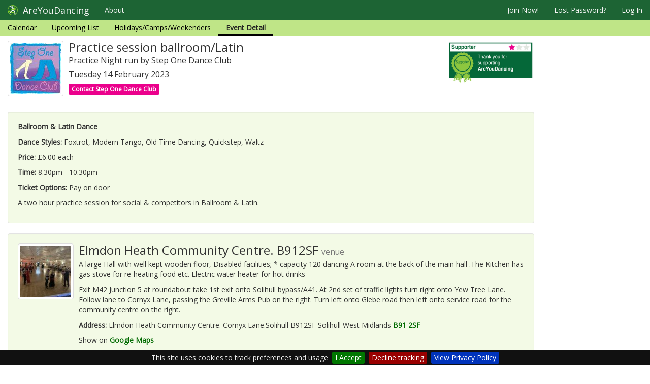

--- FILE ---
content_type: text/html; charset=utf-8
request_url: https://www.areyoudancing.com/dance-event/644765/
body_size: 18064
content:
<!DOCTYPE html>
<html lang="en">
<head>
<title>AreYouDancing Practice session ballroom/Latin Practice Night in Solihull West Midlands</title>
<meta charset="utf-8">
<meta http-equiv="X-UA-Compatible" content="IE=edge">
<meta name="viewport" content="width=device-width, initial-scale=0.86, maximum-scale=5.0, minimum-scale=0.86">
<!-- , user-scalable=1, height=device-height -->
<meta name="description" content="Partner Dance Listing Website">
<meta name="author" content="PC Access Ltd">
<meta name="google-site-verification" content="VCzQ2aAayxhVx9Akrl048paoEinUagy7rngXX_1W5Lo" />
<meta name="msvalidate.01" content="4745BEF21E861A78B82EE2B616FEDB75" />

<link href="/static/images/icon.png" rel="shortcut icon" >

<link href="//maxcdn.bootstrapcdn.com/bootstrap/3.3.7/css/bootstrap.min.css" rel="stylesheet">
<link href="//maxcdn.bootstrapcdn.com/font-awesome/4.3.0/css/font-awesome.min.css" rel="stylesheet">

<link href="/static/vendor/css/uploader.css" rel="stylesheet" type="text/css" />
<link href="/static/vendor/css/typeahead.css" rel="stylesheet" type="text/css" />
<link href="/static/vendor/css/pca-multi-select.css?v=3.59" rel="stylesheet" type="text/css" >
<link href="/static/vendor/css/jquery.pcacookieconsent.css" rel="stylesheet" type="text/css" >

<link href="/static/css/theme.min.css" rel="stylesheet">
<link href="/static/css/base.css?v=3.59" rel="stylesheet" type="text/css" />


<link href="/static/css/base_front.css?v=3.59" rel="stylesheet" type="text/css" />
<link href="//fonts.googleapis.com/css?family=Open+Sans" rel="stylesheet" type="text/css">
<link href="//fonts.googleapis.com/css?family=Istok+Web" rel="stylesheet" type="text/css">

    <link href="/static/css/event/event.css?v=3.59" rel="stylesheet" type="text/css" />


<script src="//code.jquery.com/jquery-2.2.4.min.js"></script>
<script src="//maxcdn.bootstrapcdn.com/bootstrap/3.3.7/js/bootstrap.min.js"></script>
<script src='//www.google.com/recaptcha/api.js'></script>

<script src="/static/vendor/js/jquery.jscroll.min.js"></script>
<script src="/static/vendor/js/moment.min.js"></script>
<script src="/static/vendor/js/jscoord-1.1.1.js"></script>
<script src="/static/vendor/js/bootstrap-maxlength.min.js"></script>
<script src="/static/vendor/js/jquery.pcacookieconsent.min.js?v=3.59"></script>
<script src="/static/vendor/js/typeahead.bundle.js"></script>

<script src="/static/vendor/js/pca-multi-select.js?v=3.59"></script>
<script src="/static/vendor/js/uploader.js" ></script>




<script src="//maps.googleapis.com/maps/api/js?v=3&amp;key=AIzaSyBNvmcPcLYcuaZxmKe56_eveb5VmJjSL7g"></script>
<script src="/static/js/gmapsupport.js?v=3.59"></script>



<script src="/static/js/searchsupport.js?v=3.59"></script>
<script src="/static/js/base.js?v=3.59"></script>


</head>

<body class="">
<div id="fb-root"></div>


<script>
if ( !localStorage.getItem('disableAnalytics') ) {
    var script = document.createElement('script');
    script.src = 'https://www.googletagmanager.com/gtag/js?id=UA-824688-1';
    script.type = 'text/javascript';
    script.async = true;
    document.getElementsByTagName('head')[0].appendChild(script);
    window.dataLayer = window.dataLayer || [];
    function gtag() { dataLayer.push(arguments); }
    gtag('js', new Date());
    gtag('config', 'UA-824688-1');
} else {
    window['ga-disable-UA-824688-1'] = true;
}
</script>


    <div class="container-fluid" style="display:none;">
        <div class="row">
            <header class="col-lg-12 masthead hidden-xs hidden-sm">
                <div class="media">
                    <div class="media-left">
                        <a href="/"><img class="media-object" src="/static/images/logo_words2.png" /></a>
                    </div>
                </div>
            </header>
        </div>
    </div>

    
        <div id="nav">
            <nav class="navbar navbar-fixed-top navbar-default" role="navigation">
                <div class="navbar-header">
                  <button type="button" class="navbar-toggle" data-toggle="collapse" data-target=".navbar-collapse">
                    <span class="sr-only">Toggle navigation</span>
                    <span class="icon-bar"></span>
                    <span class="icon-bar"></span>
                    <span class="icon-bar"></span>
                  </button>
                  <a class="navbar-brand" href="/">
                      <img alt="brand" src="/static/images/icon64.png"/>
                      <span>AreYouDancing</span>
                  </a>
                </div>
                <div class="collapse navbar-collapse">
                    <ul id="mainnav" class="nav navbar-nav">

                        <li class="dropdown about"><a href="/about/about-areyoudancing/">About</a>
                        </li>
                    </ul>
                    
                        <ul class="nav navbar-nav navbar-right">

                        

                        
                            <li><a rel="nofollow" href="/member/register/" id="register">Join Now!</a></li>
                            <li class="hidden-sm"><a rel="nofollow" href="/member/password-reset/">Lost Password?</a></li>
                            <li><a rel="nofollow" href="/member/login/">Log In</a></li>
                        
                        </ul>
                    
                    
<ul class="level2_menu nav navbar-nav ">
    <li class="alldays"><a href="/dance-events/calendar/">Calendar</a></li>
    
    <li class="event-list"><a href="/dance-events/list/">Upcoming List</a></li>
    <li class="2plus"><a href="/dance-events/2plus/">Holidays/Camps/Weekenders</a></li>
    <li class="active"><a>Event Detail</a></li>
</ul>

                </div><!--/.nav-collapse -->

            </nav>
        </div>
    


    <div class="container-fluid">

        <div id="djangomessages">
        

        
        </div>
        <div id="ajaxmessages"></div>
    </div>

    <div class="container-fluid">
    <div class="row">

    </div>
    </div>

    
    

    <div class="container-fluid">
        

<div class="row event-detail mainrow ">

    <div class="main col-sm-9 col-md-10">

        

        <div class="page-header media">
            <div class="media-left">
                
                    <a href="#"><img class="media-object thumbnail" src="/media/thumbs/images/MPPkwEa8_VvP.jpg"/></a>
                
            </div>

            <div class="media-body">
                <h1 class="media-heading">Practice session ballroom/Latin</h1>
                <h2>Practice Night run by Step One Dance Club</h2>
                <h2>Tuesday 14 February 2023
                    
                    
                    
                    
                </h2>

<div>

    <a rel="nofollow" href="/dance-directory/3579/contact/?url=/dance-event/644765/" title="Send a message to Step One Dance Club" id="contactorg" class="btn btn-xs btn-ayd-pink ayd-contact">
        Contact Step One Dance Club
    </a>

</div>


            </div>

            

            <div class="media-right heading-badge">
                <a href="/about/support/">
                    <img class="hidden-xs hidden-sm" src="/static/images/badge_level1.png"/>
                    <img class="hidden-md hidden-lg" src="/static/images/list_badge_level1.png"/>
                </a>


            </div>
        </div>

        


        
        <div class="well">
            <div class="row">
                <div class="col-sm-12">
                    
                    
                    

                    

                    <p><strong>Ballroom &amp; Latin Dance</strong></p>
                    <p><strong>Dance Styles:</strong> Foxtrot, Modern Tango, Old Time Dancing, Quickstep, Waltz</p>
                    <p><strong>Price:</strong> £6.00 each</p>
                    <p><strong>Time:</strong> 8.30pm - 10.30pm</p>
                    
                    <p><strong>Ticket Options:</strong> Pay on door</p>
                    

                    

                    
                        <p>A two hour practice session for social &amp; competitors in Ballroom &amp; Latin.</p>
                    
                </div>
                <!-- No Maps for Freeloaders as they cost money now -->
                
            </div>
        </div>


        
        
        <div class="well">
            <div class="row">
                
                <div class="col-md-12">
                    <div class="media">
                        

                        
                            <div class="media-left">
                                <img class="media-object thumbnail" src="/media/thumbs/images/V0O4TgBQKxGh.jpg"/>
                            </div>
                        
                        <div class="media-body">
                            <h3 class="media-heading">Elmdon Heath Community Centre. B912SF <small>venue</small></h3>
                            <p>A large Hall with well kept wooden floor, Disabled facilities; * capacity 120 dancing A room at the back of the main hall .The Kitchen has gas stove for re-heating food etc. Electric water heater for hot drinks</p>
                            <p>Exit M42 Junction 5 at roundabout take 1st exit onto Solihull bypass/A41. At 2nd set of traffic lights turn right onto Yew Tree Lane. Follow lane to Cornyx Lane, passing the Greville Arms Pub on the right. Turn left onto Glebe road then left onto service road for the community centre on the right.</p>
                            <p><strong>Address:</strong> Elmdon Heath Community Centre. Cornyx Lane.Solihull B912SF Solihull West Midlands
                                <a target="_blank" href="http://maps.google.co.uk/?q=B91+2SF,UK">B91 2SF</a></p>
                            </p>
                            
                                <p>Show on <a target="_blank" href="http://maps.google.co.uk/?q=B91+2SF,UK">Google Maps</a>
                                </p>
                            
                        </div>
                    </div>
                </div>
                
                
            </div>

        </div>

        

        
        <div class="well">
            <div class="row">
                <div class="col-lg-12">
                    <div class="media">
                    
                    
                    <div class="media-left">
                        <a href="/dance-directory/3579/">
                            <img class="media-object thumbnail" src="/media/thumbs/images/MPPkwEa8_VvP.jpg"/>
                        </a>
                    </div>
                    

                    <div class="media-body">
                        <h3 class="media-heading">Step One Dance Club <small>organiser</small></h3>
                        <p>My name is Tracey Stringer and I run the Step One Dance Club aimed primarily at social dancers</p>
                        
                        
                            <p><strong>Website:</strong>
                            
                                <a target="_blank" rel="nofollow" href="http://www.steponedanceclub.co.uk/">http://www.steponedanceclub.co.uk/</a>
                            
                            </p>
                        
                        
                        <p><a href="/dance-directory/3579/">More information about Step One Dance Club</a> including other forthcoming events
                        </p>
<div>

    <a rel="nofollow" href="/dance-directory/3579/contact/?url=/dance-event/644765/" title="Send a message to Step One Dance Club" id="contactorg" class="btn btn-xs btn-ayd-pink ayd-contact">
        Contact Step One Dance Club
    </a>

</div>

                    </div>

                    </div>
                </div>
            </div>

        </div>


        
        

    </div>


    <div class="side side-img col-sm-3 col-md-2">
    <div class="hidingparent">
    <div class="piclist">
    
    
    </div></div></div>


    <div id="loadpoint_modal"></div>

</div>


    </div>

    
    
        <footer class="footer">
            <div class="container-fluid">

                <div class="row">

                    <div class="offers col-sm-5 col-md-3">
                        <a rel="nofollow" class="btn btn-ayd-footer" href="/about/support/">Support AreYouDancing</a>
                        <a rel="nofollow" class="btn btn-ayd-footer" href="/about/advertise/">Advertise on AreYouDancing</a>
                        <a class="btn btn-ayd-footer" href="/about/websites/">Affordable Dance Websites</a>
                        <!-- <a rel="nofollow" class="btn btn-ayd-footer" href="/about/help-general/">Help/FAQs</a> -->
                    </div>

                    <div class="links col-sm-3 col-md-4 col-xs-6">
                        <a href="/">Home</a>
                        <a href="/about/about-areyoudancing/">About AYD</a>
                        <a rel="nofollow" href="/about/organiser-benefits/">Organiser Benefits</a>
                        <a rel="nofollow" href="/about/safety-security/">Your Safety</a>
                        <a rel="nofollow" href="/about/privacy-cookies/">Privacy</a>
                    </div>

                    <div class="links col-sm-3 col-md-4 col-xs-6">
                        
                            <a rel="nofollow" href="/member/password-reset/">Lost Password?</a>
                        
                        <a rel="nofollow" href="/about/terms-and-conditions/">Terms &amp; Conditions</a>
                        <a href="/dance-styles/">Dance Style Pages</a>
                        <a rel="nofollow" href="/contact/">Contact AreYouDancing</a>
                        <a rel="nofollow" href="/member/register-organisation/">Register your Organisation</a>
                    </div>

                    <div class="col-sm-1 col-md-1 hidden-xs">
                        <div class="pull-right fb-like" data-href="https://www.facebook.com/areyoudancingwebsite/" data-layout="button" data-action="like" data-show-faces="false" data-share="false"></div>
                    </div>
                </div>

                <div class="row">
                    <div class="copyright">
                        Website development by PC Access Ltd
                        &copy; 2006-2026 &nbsp;(build 260122.3.59)
                    </div>
                </div>
            </div>
        </footer>
    
    

    

    <div class="back-to-top">
        <a class="btn btn-primary" href="#page-top">
            <i class="fa fa-chevron-up"></i>
        </a>
    </div>


    
    
<script>
function refreshAds() {
    $('#ayd_notice_container').load('/notices/refresh/', function() {
        $("#ayd_notice_container").show()
    });
}

$(document).ready(function () {

    try {
        $.cookieBar({
            message: 'This site uses cookies to track preferences and usage',
            acceptButton: true,
            acceptText: 'I Accept',
            declineButton: true,
            declineText: 'Decline tracking',
            policyButton: true,
            policyText: 'View Privacy Policy',
            policyURL: '/about/privacy-cookies',
            fixed: true,
            bottom: true,
            zindex: '9999'
        });
    }
    catch (e)
    {
        // ignore odd firefox error
        // console.log('Firefox mystery exceptionn');
    }

    $('#xnav').affix({
          offset: {
            top: 0
          }
    });

    $( '.mainrow' ).on( 'click', '.advert', function() {
        
        $.ajax({
            url: '/notices/click/?a=' + $(this).data('id'),
            success: function (data) {
                if ( data.success ) {
                    /*alert('view=' + data.views + ' clicks=' + data.clicks );*/
                }
            }
        });
        return true;
    });

    // browser window scroll (in pixels) after which the "back to top" link is shown
    var offset = 200,
        //browser window scroll (in pixels) after which the "back to top" link opacity is reduced
        offset_opacity = 1200,
        //duration of the top scrolling animation (in ms)
        scroll_top_duration = 700,
        //grab the "back to top" link
        $back_to_top = $('.back-to-top');

    //hide or show the "back to top" link
    $(window).scroll(function () {
        ( $(this).scrollTop() > offset ) ? $back_to_top.addClass('cd-is-visible') : $back_to_top.removeClass('cd-is-visible');
    });

    //smooth scroll to top
    $back_to_top.on('click', function (event) {
        event.preventDefault();
        $('body,html').animate({
                scrollTop: 0
            }, scroll_top_duration
        );
    });

});
</script>


    <script>
        $( document ).ready(function() {
        });
    </script>

    <script>
        function resizeTheSideBar() {
            var mh = $('.main').height();
            //console.log( 'main resized to ' + mh.toString());
            $('.piclist').height(mh);
        }

        $(document).ready(function () {
            $('li.events').addClass('active');

            $(window).resize( function() {
                resizeTheSideBar()
            });
            resizeTheSideBar();

            $("body").scrollspy({
                target: ".navbar-static-top",
                offset: 51
            });
        });
    </script>


<script>
(function(doc) {

    var addEvent = 'addEventListener',
        type = 'gesturestart',
        qsa = 'querySelectorAll',
        scales = [1, 1],
        meta = qsa in doc ? doc[qsa]('meta[name=viewport]') : [];

    function fix() {
        meta.content = 'width=device-width,minimum-scale=' + scales[0] + ',maximum-scale=' + scales[1];
        doc.removeEventListener(type, fix, true);
    }

    if ((meta = meta[meta.length - 1]) && addEvent in doc) {
        fix();
        scales = [.25, 1.6];
        doc[addEvent](type, fix, true);
    }

}(document));
</script>
</body>
</html>

--- FILE ---
content_type: text/css
request_url: https://www.areyoudancing.com/static/css/base_front.css?v=3.59
body_size: 8942
content:
/* v1 */
html {
  position: relative;
  min-height: 100%;
}
body {
  font-family: 'Open Sans', sans-serif;
  /* margin top for fixed nav height */
  margin-top: 70px;
  /* with 20 for ticker */
  /* Margin bottom by footer height */
  margin-bottom: 200px;
}
body.no-sub-menu {
  margin-top: 40px;
}
@media (max-width: 767px) {
  body {
    margin-top: 40px;
    /* with 30 for ticker */
  }
}
body.showheader {
  margin-top: 0;
}
body.no-footer {
  margin-bottom: 50px;
}
/* Affix Toolbar to Top of Window */
.affix {
  position: fixed;
  top: 0;
  width: 100%;
  z-index: 20;
}
.masthead {
  margin: -10px 0 15px;
}
.masthead h1 {
  font-size: 18pt;
}
.masthead .lead {
  font-size: 12pt;
  margin-bottom: 0;
}
@media (min-width: 768px) {
  .showheader .masthead {
    margin: 15px 0;
  }
}
#nav {
  position: sticky;
  top: 0;
  z-index: 1049;
}
.navbar-default {
  margin-bottom: 0;
}
.navbar-default .navbar-right {
  margin-right: 0;
}
.navbar-default .navbar-brand img {
  display: block;
  width: 20px;
  float: left;
  margin-right: 10px;
}
.navbar-default .navbar-header .navbar-toggle .icon-bar {
  background-color: #fff;
}
.navbar-default .navbar-nav > li > a:hover {
  background-color: #a8cd78;
  color: #000;
  xborder-top-left-radius: 4px;
  xborder-top-right-radius: 4px;
  border-bottom-color: #bfe587;
}
.navbar-default .navbar-nav > .active > a,
.navbar-default .navbar-nav > .active > a:focus,
.navbar-default .navbar-nav > .active > a:hover {
  background-color: #bfe587;
  color: #000;
  xborder-top-left-radius: 4px;
  xborder-top-right-radius: 4px;
  border-bottom-color: #bfe587;
}
.navbar-default.navbar-fixed-top .navbar-collapse {
  max-height: 400px;
}
.level2_menu {
  margin-bottom: 0;
  width: 100%;
  min-height: 30px;
  background-color: #bfe587;
}
.level2_menu.nav > li > a {
  padding-top: 5px;
  padding-bottom: 2px;
  color: #000;
}
.level2_menu.nav > li.active > a,
.level2_menu.nav > li > a:hover {
  border-bottom: 3px solid #000;
  color: #222;
}
.level2_menu.navbar-nav > li.active > a,
.level2_menu.navbar-nav > li.active > a:hover {
  font-weight: bold;
}
.level2_menu .navbar-btn.btn-xs {
  margin: 5px;
}
.page-header {
  margin-top: 0;
}
.page-header h1,
.page-header h2,
.page-header h3 {
  margin-top: 0;
}
.breadcrumb {
  background-color: #d8e7be;
}
.group-select-item {
  margin-bottom: 10px;
}
.address-block-layout .tiled-map,
.location-layout .tiled-map {
  height: 200px;
  width: 100%;
}
@media (max-width: 767px) {
  .address-block-layout .tiled-map,
  .location-layout .tiled-map {
    height: 180px;
  }
}
.full-filter .tiled-map {
  height: 350px;
  margin: 0 0 10px 0;
  padding: 0;
}
@media (max-width: 767px) {
  .full-filter .tiled-map {
    height: 200px;
  }
}
.mainrow {
  height: 100%;
}
.main {
  padding-top: 10px;
  background-color: #fff;
  min-height: 700px;
}
.main p a {
  text-decoration: none;
  font-weight: bold;
  color: #006a00;
}
.main p a:hover {
  text-decoration: underline;
}
.main table {
  border-radius: 10px;
}
.main table td {
  padding: 10px;
}
.side {
  height: 100%;
}
@media (min-width: 992px) {
  .side {
    padding-top: 20px;
  }
}
.side .well {
  background-color: #fff;
}
.side.side-img {
  padding: 0;
}
.side.side-img img {
  margin-bottom: 0;
  border-left: solid 1px #aaa;
  border-right: solid 1px #aaa;
  border-bottom: solid 1px #aaa;
}
@media (min-width: 992px) {
  .side.side-notices {
    padding: 0;
  }
}
.heading-badge {
  height: 110px;
}
.heading-badge img {
  height: 85px;
}
.heading-badge a {
  width: 100%;
}
.thumbnail {
  margin-bottom: 0;
}
.freeloader .ayd-contact {
  background-color: #e6e6e6;
  color: #000;
  border: solid 1px #888;
}
.freeloader a.ayd-contact {
  color: #000 !important;
  font-weight: normal;
}
.freeloader .ayd-contact:hover {
  color: #777;
}
.freeloader .well {
  background-color: #ffffff;
}
#filter-panel {
  font-size: 12px;
  color: #000;
}
#filter-panel a {
  color: #000;
}
#filter-panel .help-block {
  margin: 0 0 5px 0;
  font-style: italic;
  color: #000;
}
#filter-panel .location-holder,
#filter-panel .style-holder {
  margin-bottom: 5px;
}
@media (max-width: 767px) {
  #filter-panel .location-holder {
    padding-right: 0;
  }
}
#filter-panel .style-holder {
  padding-right: 0;
}
.style-holder h4,
.location-holder h4 {
  color: #000;
  margin-top: 0;
}
#display_location .display-value,
#display_style .display-value,
#display_radius .display-value {
  xfont-weight: bold;
}
#modal_location_filter .tiled-map {
  height: 350px;
}
@media (max-width: 767px) {
  #modal_location_filter .tiled-map {
    height: 200px;
  }
}
#modal_location_filter .default-prompt {
  padding-top: 5px;
}
#modal_location_filter .modal-header {
  padding-bottom: 0;
}
#modal_location_filter .modal-header .pull-right {
  margin-top: -9px;
}
#ayd_notice_container {
  display: none;
  margin: 10px 0;
  background-color: #fff;
  min-height: 20px;
}
.ayd-adblock,
.ayd-ai-block {
  margin-top: 10px;
}
.ayd-adblock h3,
.ayd-ai-block h3 {
  padding: 0 4px;
  font-size: 18px;
  font-weight: bold;
  margin-top: 6px;
  margin-bottom: 3px;
}
.ayd-adblock .ad-header:after,
.ayd-ai-block .ad-header:after {
  display: block;
  min-height: 1px;
  content: "";
  margin: 5px 3px;
  background-color: black;
}
.ayd-adblock .adblock-item,
.ayd-ai-block .adblock-item {
  position: relative;
}
.ayd-adblock .adblock-item:after,
.ayd-ai-block .adblock-item:after {
  display: block;
  min-height: 1px;
  content: "";
  margin: 5px 3px;
  background-color: black;
}
.ayd-adblock .advert,
.ayd-ai-block .advert {
  display: block;
  font-size: 12px;
  color: #000;
  text-decoration: none;
  padding: 4px;
  border-radius: 4px;
}
.ayd-adblock .advert p,
.ayd-ai-block .advert p {
  margin-bottom: 0;
}
.ayd-adblock .advert:hover,
.ayd-ai-block .advert:hover {
  background-color: #eee;
  text-decoration: none;
}
.ayd-adblock .adminlink,
.ayd-ai-block .adminlink {
  font-size: 11px;
  padding-left: 4px;
  position: absolute;
  top: 5px;
  right: 0;
}
.ayd-ai-block .adblock-item:after {
  display: none;
}
/* STICKY FOOTER SUPPORT */
.footer {
  position: absolute;
  bottom: 0;
  width: 100%;
  /* Set the fixed height of the footer here */
  height: 200px;
  background-color: #8bc593;
  /* #7ba179; */
  padding: 20px 10px;
}
.footer .offers {
  padding-right: 40px;
}
.footer .offers a {
  margin-bottom: 15px;
  text-align: center;
  width: 100%;
}
.footer .links a {
  display: inline-block;
  width: 100%;
  border-bottom: solid 1px #fff;
  padding-bottom: 5px;
  margin-bottom: 5px;
  text-decoration: none;
  color: #299350;
}
.footer .links a:hover {
  color: #fff;
}
.back-to-top {
  transition: opacity 0.7s;
  display: inline-block;
  opacity: 0;
  position: fixed;
  right: 10px;
  bottom: 50px;
  z-index: 2000;
}
.back-to-top.cd-is-visible {
  visibility: visible;
  opacity: 1;
}
.back-to-top a {
  background-color: #a8cd78;
}
.back-to-top .btn {
  font-size: 25px;
  width: 50px;
  height: 50px;
  border-radius: 5px 5px 0 0;
  border-color: #bfe587;
}
.copyright {
  font-size: 10px;
  text-align: center;
  padding: 5px 0 5px 0;
}
.copyright a {
  color: #000;
}
.buildversion {
  display: block;
  position: absolute;
  top: 0;
  left: 5px;
  font-size: 8px;
  color: red;
}
/* carousel support */
.carousel {
  height: 280px;
  background-color: #eee;
}
.carousel .item,
.carousel .item.active,
.carousel .carousel-inner {
  height: 100%;
}
.carousel .fill {
  width: 100%;
  height: 100%;
  background-position: center;
  background-size: cover;
}
/* responsive tweeking */
@media (max-width: 1024px) {
  .footer .offers a {
    font-size: 12px;
  }
}
@media (max-width: 922px) {
  #nav {
    font-size: 0.85em;
  }
}
@media (max-width: 767px) {
  #nav {
    font-size: 1em;
    text-align: center;
  }
  #nav .navbar .nav {
    font-size: 1.5em;
  }
  #nav .navbar .nav .dropdown-menu {
    font-size: 0.9em;
    text-align: center;
  }
}
@media (max-width: 768px) {
  .level2_menu {
    display: none;
  }
  /* sticky footer becomes larger */
  body {
    margin-bottom: 360px;
  }
  .footer {
    height: 360px;
  }
}
.site-content-page {
  padding-top: 10px;
}
.site-content-page .page-header {
  margin-top: 5px;
}
.site-content-page.main h1 {
  font-size: 20pt;
}
.site-content-page.main h2 {
  font-size: 16pt;
}
.site-content-page.main p {
  line-height: 18pt;
}
.site-content-page ul.imglist {
  padding: 0 0 0 0;
  margin: 0 0 0 0;
}
.site-content-page ul.imglist li {
  list-style: none;
  margin-bottom: 25px;
}
.site-content-page ul.imglist li img {
  cursor: pointer;
}
.home .navbar {
  margin-bottom: 0;
}
.home .main h3 {
  margin-top: 0;
}
.home .side {
  background-color: #f3fae6;
  padding-top: 20px;
}
.home .tiled-map {
  height: 350px;
}
.home .group-select-item {
  display: inline-block;
  margin: 0 10px 10px 0;
}
/*.fb-like.fb_edge_widget_with_comment.fb_iframe_widget span iframe {
    bottom:0!important;
}*/
/*# sourceMappingURL=base_front.css.map */

--- FILE ---
content_type: application/javascript; charset=utf-8
request_url: https://www.areyoudancing.com/static/js/base.js?v=3.59
body_size: 2145
content:
function inList( v, l ) { return $.inArray(v,l) >= 0; }
function showIf( selector, test ) { if ( test ) { selector.show(); } else { selector.hide(); } }
function NonUKCounty(c) { return inList(c,['Europe','USA','Other Non UK']); }
function isUKCounty(c) { return !NonUKCounty(c); }

function getUrlVars()
{
    var vars = {}, hash;
    var hashes = window.location.href.slice(window.location.href.indexOf('?') + 1).split('&');
    for(var i = 0; i < hashes.length; i++)
    {
        hash = hashes[i].split('=');
        vars.push(hash[0]);
        vars[hash[0]] = hash[1];
    }
    return vars;
}



function displayAjaxMessage(msg) {
    if (msg.length > 0) {
        $('#ajaxmessages').html(
            '<div class="alert alert-warning alert-dismissable">' +
            '<button type="button" class="close" data-dismiss="alert" aria-hidden="true">×</button>' + msg + '</div>');
    }
}

function displayAjaxMessageModal(msg) {
    if (msg.length > 0) {
        $('#djangomessages .modal-body').html( msg );
        $('#modal-messages').on('show.bs.modal', function(){ setTimeout(function(){ $('#modal-messages').modal('hide'); }, 10000); });
        $('#modal-messages').modal();
    }
}

// region obsoleted functions that may be deleted

function ajaxmessage(msg) {
    $('#ajaxmessages').html(
        '<div class="alert alert-success alert-dismissable">' +
        '<button type="button" class="close" data-dismiss="alert" aria-hidden="true">×</button>' +
        msg +
        '</div>');

}


function makeTextList(buttonId) {
    return $("input[name=" + buttonId + "]:checked").map(function () {
        return $(this).parent().text();
    }).get().join(",");
}

function updateButtonListText(listId, id) {
    $('#' + listId).text(makeTextList(id));
}

function setupMaxLength() {
    $('input[maxlength]').maxlength({
        showOnReady: false,
        alwaysShow: true,
        placement: 'bottom-right-inside',
        appendToParent: true
    });

    $('textarea[maxlength]').maxlength({
        showOnReady: false,
        alwaysShow: true,
        placement: 'bottom-right-inside',
        appendToParent: true
    });

}